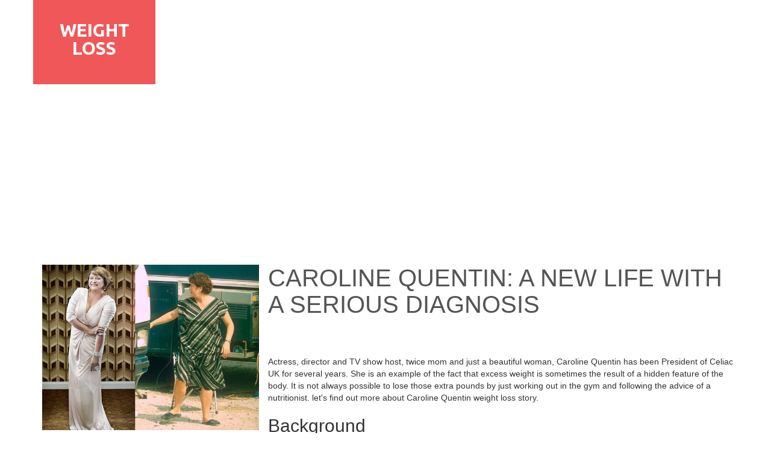

--- FILE ---
content_type: text/html; charset=UTF-8
request_url: https://allforyourbeauty.com/articles/view/caroline-quentin-a-new-life-with-a-serious-diagnosis?utm_source=krossovk.ru&utm_medium=%2F06-2017-97.php
body_size: 8192
content:
    <!DOCTYPE html>
    <html lang="en-US">
    <head>
        <meta charset="UTF-8">
        <meta name="viewport" content="width=device-width, initial-scale=1">
        <meta name="p:domain_verify" content="496a811d04591c535b07015dd50a11ab"/>
        <meta name="csrf-param" content="_csrf">
    <meta name="csrf-token" content="czZyU0p3SUkwGzo4fwAdGxhXHDIfRhw.HFggPAclHCwWBARlAS99MQ==">
        <title>Caroline Quentin: A new life with a serious diagnosis</title>
<!--        <link href='http://fonts.googleapis.com/css?family=Open+Sans:400,300,600,700&subset=latin,cyrillic' rel='stylesheet' type='text/css'>-->
        <meta name="description" content="Actress, director and TV show host, twice mom and just a beautiful woman, Caroline Quentin has been President of Celiac UK for several years. She is an example " />
<meta property="og:image" content="https://allforyourbeauty.com/uploads/article/caroline-quentin-weight-loss-bef-977fa199b2.jpg" />
<meta property="og:site_name" content="AllForYourBeauty.com" />
<meta property="og:type" content="article" />
<meta property="og:title" content="Caroline Quentin: A new life with a serious diagnosis" />
<meta property="og:url" content="https://allforyourbeauty.com/articles/view/caroline-quentin-a-new-life-with-a-serious-diagnosis" />
<meta property="og:description" content="Actress, director and TV show host, twice mom and just a beautiful woman, Caroline Quentin has been President of Celiac UK for several years. She is an example " />
<link rel="canonical" href="https://allforyourbeauty.com/articles/view/caroline-quentin-a-new-life-with-a-serious-diagnosis" />
<link href="/assets/878c1341/css/bootstrap.min.css" rel="stylesheet">
<link href="/assets/5b2a21b4/css/styles.css" rel="stylesheet">        <link rel="stylesheet" href="/css/font-awesome-4.6.1/css/font-awesome.min.css" />
        <style>

            @import url(//fonts.googleapis.com/css?family=PT+Sans:regular,italic,700,700italic|Russo+One:regular|Ubuntu:300,300italic,regular,italic,500,500italic,700,700italic|Ubuntu+Condensed:regular&subset=latin,cyrillic,latin-ext,cyrillic-ext,greek-ext,greek);

        </style>
        <link rel="stylesheet" href="/css/themestyles.css" id="moto-website-style"/>
        
        	
        	
	<script async src="https://pagead2.googlesyndication.com/pagead/js/adsbygoogle.js?client=ca-pub-6517878206587238"
     crossorigin="anonymous"></script>
        
        
		<!-- Google tag (gtag.js) -->
		<script async src="https://www.googletagmanager.com/gtag/js?id=G-W6CMR2Y9NK"></script>
		<script>
			window.dataLayer = window.dataLayer || [];
			function gtag(){dataLayer.push(arguments);}
			gtag('js', new Date());
			
			gtag('config', 'G-W6CMR2Y9NK');
		</script>

		
    </head>
    <body class="moto-background">
    
        
        
            <div class="page">

        <header id="section-header" class="header moto-section" data-widget="section" data-container="section">
                        <div class="moto-widget moto-widget-row row-fixed" data-widget="row"><div class="container-fluid"><div class="row"><div class="moto-cell col-sm-4" data-container="container"><div class="moto-widget moto-widget-row" data-widget="row"><div class="container-fluid"><div class="row"><div class="moto-cell col-sm-7" data-container="container"><div data-css-name="moto-container_header_55afa9a1" class="moto-widget moto-widget-container moto-container_header_55afa9a1" data-widget="container" data-container="container"><div class="moto-widget moto-widget-divider moto-preset-default     moto-align-left moto-spacing-top-auto moto-spacing-right-auto moto-spacing-bottom-small moto-spacing-left-auto" data-widget="divider_horizontal" data-divider-type="horizontal" data-preset="default" data-align="left" data-spacing="aasa" data-width="0">
                                                    <hr style="width: 0%;" class="moto-widget-divider-line">
                                                </div><div class="moto-widget moto-widget-text moto-preset-default                              moto-spacing-top-small moto-spacing-right-auto moto-spacing-bottom-small moto-spacing-left-auto" data-widget="text" data-preset="default" data-spacing="sasa">
                                                    <div class="moto-widget-text-content moto-widget-text-editable"><p class="moto-text_system_1" style="text-align: center;"><a data-action="pages" data-id="1" href="/">WEIGHT
                                                                LOSS</a><br></p></div>
                                                </div><div class="moto-widget moto-widget-divider moto-preset-default        moto-align-left moto-spacing-top-auto moto-spacing-right-auto moto-spacing-bottom-small moto-spacing-left-auto" data-widget="divider_horizontal" data-divider-type="horizontal" data-preset="default" data-align="left" data-spacing="aasa" data-width="0">
                                                    <hr style="width: 0%;" class="moto-widget-divider-line">
                                                </div></div></div><div class="moto-cell col-sm-5" data-container="container"></div></div></div></div></div>
                        <div class="moto-cell col-sm-8" data-container="container"></div></div></div></div>        </header>

        <section id="section-content" class="content page-1 moto-section" data-widget="section" data-container="section">


                                       <div class="articles">
    <div class="moto-widget moto-widget-row row-fixed" data-widget="row">
        <div class="container-fluid">
            <div class="row">
                <div class="moto-cell col-sm-12" data-container="container">

                    <div data-widget="image" data-spacing="aasa" data-preset="default"
                         class="moto-cell col-sm-4 moto-widget moto-widget-image moto-preset-default moto-align-center moto-spacing-top-auto moto-spacing-right-auto moto-spacing-bottom-small moto-spacing-left-auto ">


                        <div class="moto-widget-image-link">
                            <img draggable="false" alt="Caroline Quentin: A new life with a serious diagnosis" title="" data-id="" class="moto-widget-image-picture"
                                 src="/uploads/article/caroline-quentin-weight-loss-bef-977fa199b2.jpg">
                        </div>

                    </div>

                    <div data-spacing="aasa" data-preset="default" data-widget="text" class="moto-widget moto-widget-text moto-preset-default        moto-spacing-top-auto moto-spacing-right-auto moto-spacing-bottom-small moto-spacing-left-auto">
                        <div class="moto-widget-text-content moto-widget-text-editable"><h1>Caroline Quentin: A new life with a serious diagnosis</h1></div>
                    </div>

                    <div data-spacing="aama" data-preset="default" data-widget="text" class="moto-widget moto-widget-text moto-preset-default        moto-spacing-top-auto moto-spacing-right-auto moto-spacing-bottom-medium moto-spacing-left-auto">
                        <div class="moto-widget-text-content moto-widget-text-editable"><p>Actress, director and TV show host, twice mom and just a beautiful woman, Caroline Quentin has been President of Celiac UK for several years. She is an example of the fact that excess weight is sometimes the result of a hidden feature of the body. It is not always possible to lose those extra pounds by just working out in the gym and following the advice of a nutritionist. let's find out more about Caroline Quentin weight loss story.</p><h2>Background</h2><p>Caroline has been featured in more than 70 films and TV shows throughout her career. Several films with her participation: Men Behaving Badly, Jonathan Creek, Kiss Me Kate, Goodbye Mr. Steadman, Blue Murder, Doc Martin and others. Her busy work schedule leaves her little time for herself. In 1998, she divorced her first husband, Paul Merton, with whom they lived together for 8 years. In the same year, she met her second husband, Sam Farmer, while working on the film Bad Behavior in Men, from whom she gave birth to two children.</p><p><img src="/uploads/article/caroline-quentin-weight-loss-7f6891baf4.jpg" alt="Caroline Quentin weight loss" style="display: block; margin: auto;"></p><p>Even before the birth of children, Caroline gradually gained weight, and during her first pregnancy in 1999, her forms began to round. In subsequent years, we see on photographs that Caroline tries to hide her figure with clothes. Her sweaters and dresses were loose and baggy, and her pantsuits did not accentuate the feminine curves, because Caroline Quentin weight loss was not successful at that time. No matter how hard Caroline tried to work and eat less, her body did not get smaller.</p><p>This continued until anemia forced the actress to take a break from work for treatment in 2010. Then there was a discovery that changed her future life and finally Caroline Quentin losing weight became possible. Her doctor has ordered an extended blood test which showedgluten intolerance. It turned out that the cause of all weight and health problems of Caroline Quentin is celiac disease, and anemia is one of its consequences.</p><h2>What is celiac disease?</h2><p>Celiac disease is a pathological disorder of the intestine, in which gluten intolerance is observed. Undiagnosed celiac disease can lead to serious consequences, such as: malignant gastrointestinal diseases, unexplained infertility, osteoporosis, impaired growth, arthritis, sexual dysfunction, menstrual irregularities, a decrease in the size of the spleen, and inflammatory processes in the liver. About one in three celiac patients have depressive conditions. The disease is treated by eliminating all cereal products from the diet. This is exactly the answer how did Caroline Quentin lose weight successfully. Do not take it as something frivolous, it contributes to mortality statistics. This disorder is diagnosed more often for women.</p><p><img src="/uploads/article/how-did-caroline-quentin-lose-we-d033451a5e.jpg" alt="How did Caroline Quentin lose weigh" style="display: block; margin: auto;"></p><h2>The current situation</h2><p>In 2011, Caroline appeared in public noticeably thinner and prettier. Fans wondered how did Caroline Quentin lose weight and noted that she was able to achieve results in a few months. It turned out that actress simply had to exclude from her menu all cereals that cause an allergic reaction. Caroline was amazed at how bad her life was with her illness. All difficulties could be avoided if the disease was easy to diagnose.</p><p><img src="/uploads/article/caroline-quentin-weight-loss-bef-a2450d059c.jpg" alt="Caroline Quentin weight loss before and after photo" style="display: block; margin: auto;"></p><p>To help people who live with celiac disease without knowing about it, the charitable foundation has developed an educational program. Just like Caroline, many people simply keep working, blaming the symptoms of illness as stress, fatigue, or menopause. You can take a questionnaire test and understand if there are symptoms of the disease. It can appear, that Caroline Quentin losing weight recipe is exactly what you need.</p></div>
                        <div class="moto-widget-text-content moto-widget-text-editable small"></div>
                    </div>

                </div>
            </div>
            
                        <div class="row">
                                <div data-container="container" class="moto-cell col-sm-6">

                            <div data-widget="image" data-spacing="aasa" data-preset="default"
                                 class="moto-cell col-sm-4 moto-widget moto-widget-image moto-preset-default moto-align-center moto-spacing-top-auto moto-spacing-right-auto moto-spacing-bottom-small moto-spacing-left-auto ">


                                <div class="moto-widget-image-link">
                                    <a target="_self" href="/articles/view/natural-way-to-get-rid-of-extra-pounds-which-is-simpler-and-much-less-expensive" data-action="url">
                                        <img draggable="false" alt="Natural Way To Get Rid Of Extra Pounds Which Is Simpler And Much Less Expensive!" title="" data-id="" class="moto-widget-image-picture"
                                             src="/uploads/article/natural-way-to-get-rid-of-extra--7b2d5fedbd.jpg">
                                    </a>
                                </div>

                            </div>
                                                        <div data-spacing="aasa" data-preset="default" data-widget="text"
                                 class="moto-widget moto-widget-text moto-preset-default                                                                             moto-spacing-top-auto moto-spacing-right-auto moto-spacing-bottom-small moto-spacing-left-auto">
                                <div class="moto-widget-text-content moto-widget-text-editable"><p class="moto-text_system_7"><a
                                            target="_self" href="/articles/view/natural-way-to-get-rid-of-extra-pounds-which-is-simpler-and-much-less-expensive" data-action="url">Natural Way To Get Rid Of Extra Pounds Which Is Simpler And Much Less Expensive!</a></p></div>
                            </div>
                            <div data-spacing="aasa" data-preset="default" data-widget="text"
                                 class="moto-widget moto-widget-text moto-preset-default                                                                     moto-spacing-top-auto moto-spacing-right-auto moto-spacing-bottom-small moto-spacing-left-auto">
                                <div class="moto-widget-text-content moto-widget-text-editable"><p class="moto-text_system_10"><a
                                            target="_self" href="/articles/view/natural-way-to-get-rid-of-extra-pounds-which-is-simpler-and-much-less-expensive" data-action="url"><span
                                                class="moto-color3_5">Last month the National Association of Nutritionists filed a lawsuit against</span></a>
                                    </p></div>
                            </div>
                            <div data-width="100" data-spacing="sama" data-align="left" data-preset="default"
                                 data-divider-type="horizontal" data-widget="divider_horizontal"
                                 class="moto-widget moto-widget-divider moto-preset-default             moto-align-left moto-spacing-top-small moto-spacing-right-auto moto-spacing-bottom-medium moto-spacing-left-auto">
                                <hr class="moto-widget-divider-line" style="width: 100%;">
                            </div>
                        </div>
                                <div data-container="container" class="moto-cell col-sm-6">

                            <div data-widget="image" data-spacing="aasa" data-preset="default"
                                 class="moto-cell col-sm-4 moto-widget moto-widget-image moto-preset-default moto-align-center moto-spacing-top-auto moto-spacing-right-auto moto-spacing-bottom-small moto-spacing-left-auto ">


                                <div class="moto-widget-image-link">
                                    <a target="_self" href="/articles/view/doc-shaw-has-health-problems-is-the-actor-hiding-something" data-action="url">
                                        <img draggable="false" alt="Doc Shaw has health problems? Is the actor hiding something?" title="" data-id="" class="moto-widget-image-picture"
                                             src="/uploads/article/doc-shaw-weight-loss-before-and--685f247de6.jpg">
                                    </a>
                                </div>

                            </div>
                                                        <div data-spacing="aasa" data-preset="default" data-widget="text"
                                 class="moto-widget moto-widget-text moto-preset-default                                                                             moto-spacing-top-auto moto-spacing-right-auto moto-spacing-bottom-small moto-spacing-left-auto">
                                <div class="moto-widget-text-content moto-widget-text-editable"><p class="moto-text_system_7"><a
                                            target="_self" href="/articles/view/doc-shaw-has-health-problems-is-the-actor-hiding-something" data-action="url">Doc Shaw has health problems? Is the actor hiding something?</a></p></div>
                            </div>
                            <div data-spacing="aasa" data-preset="default" data-widget="text"
                                 class="moto-widget moto-widget-text moto-preset-default                                                                     moto-spacing-top-auto moto-spacing-right-auto moto-spacing-bottom-small moto-spacing-left-auto">
                                <div class="moto-widget-text-content moto-widget-text-editable"><p class="moto-text_system_10"><a
                                            target="_self" href="/articles/view/doc-shaw-has-health-problems-is-the-actor-hiding-something" data-action="url"><span
                                                class="moto-color3_5">Popular actor Doc Shaw, who played in the series "Payne Tyler's House", lost his weight dramatically. What is the reason for such drastic changes?</span></a>
                                    </p></div>
                            </div>
                            <div data-width="100" data-spacing="sama" data-align="left" data-preset="default"
                                 data-divider-type="horizontal" data-widget="divider_horizontal"
                                 class="moto-widget moto-widget-divider moto-preset-default             moto-align-left moto-spacing-top-small moto-spacing-right-auto moto-spacing-bottom-medium moto-spacing-left-auto">
                                <hr class="moto-widget-divider-line" style="width: 100%;">
                            </div>
                        </div>
                                    <div data-container="container" class="moto-cell col-sm-12"></div>
                                <div data-container="container" class="moto-cell col-sm-6">

                            <div data-widget="image" data-spacing="aasa" data-preset="default"
                                 class="moto-cell col-sm-4 moto-widget moto-widget-image moto-preset-default moto-align-center moto-spacing-top-auto moto-spacing-right-auto moto-spacing-bottom-small moto-spacing-left-auto ">


                                <div class="moto-widget-image-link">
                                    <a target="_self" href="/articles/view/the-actor-chadwick-bozeman-who-starred-in-the-film-black-panther-died-at-the-43-years" data-action="url">
                                        <img draggable="false" alt="The actor Chadwick Bozeman, who starred in the film Black Panther, died at the 43 years" title="" data-id="" class="moto-widget-image-picture"
                                             src="/uploads/article/the-actor-chadwick-bozeman-died--1f5d6a29f9.jpg">
                                    </a>
                                </div>

                            </div>
                                                        <div data-spacing="aasa" data-preset="default" data-widget="text"
                                 class="moto-widget moto-widget-text moto-preset-default                                                                             moto-spacing-top-auto moto-spacing-right-auto moto-spacing-bottom-small moto-spacing-left-auto">
                                <div class="moto-widget-text-content moto-widget-text-editable"><p class="moto-text_system_7"><a
                                            target="_self" href="/articles/view/the-actor-chadwick-bozeman-who-starred-in-the-film-black-panther-died-at-the-43-years" data-action="url">The actor Chadwick Bozeman, who starred in the film Black Panther, died at the 43 years</a></p></div>
                            </div>
                            <div data-spacing="aasa" data-preset="default" data-widget="text"
                                 class="moto-widget moto-widget-text moto-preset-default                                                                     moto-spacing-top-auto moto-spacing-right-auto moto-spacing-bottom-small moto-spacing-left-auto">
                                <div class="moto-widget-text-content moto-widget-text-editable"><p class="moto-text_system_10"><a
                                            target="_self" href="/articles/view/the-actor-chadwick-bozeman-who-starred-in-the-film-black-panther-died-at-the-43-years" data-action="url"><span
                                                class="moto-color3_5">The actor, who starred in the film Black Panther, died of colorectal cancer, detected in 2016. Chadwick Bozeman died at the 43 years at home in California, surrounded by his wife and kids.</span></a>
                                    </p></div>
                            </div>
                            <div data-width="100" data-spacing="sama" data-align="left" data-preset="default"
                                 data-divider-type="horizontal" data-widget="divider_horizontal"
                                 class="moto-widget moto-widget-divider moto-preset-default             moto-align-left moto-spacing-top-small moto-spacing-right-auto moto-spacing-bottom-medium moto-spacing-left-auto">
                                <hr class="moto-widget-divider-line" style="width: 100%;">
                            </div>
                        </div>
                                <div data-container="container" class="moto-cell col-sm-6">

                            <div data-widget="image" data-spacing="aasa" data-preset="default"
                                 class="moto-cell col-sm-4 moto-widget moto-widget-image moto-preset-default moto-align-center moto-spacing-top-auto moto-spacing-right-auto moto-spacing-bottom-small moto-spacing-left-auto ">


                                <div class="moto-widget-image-link">
                                    <a target="_self" href="/articles/view/reasons-for-coleen-nolan-weight-loss-diet" data-action="url">
                                        <img draggable="false" alt="Reasons for Coleen Nolan weight loss diet" title="" data-id="" class="moto-widget-image-picture"
                                             src="/uploads/article/reasons-for-coleen-nolan-weight--24c60e307c.jpg">
                                    </a>
                                </div>

                            </div>
                                                        <div data-spacing="aasa" data-preset="default" data-widget="text"
                                 class="moto-widget moto-widget-text moto-preset-default                                                                             moto-spacing-top-auto moto-spacing-right-auto moto-spacing-bottom-small moto-spacing-left-auto">
                                <div class="moto-widget-text-content moto-widget-text-editable"><p class="moto-text_system_7"><a
                                            target="_self" href="/articles/view/reasons-for-coleen-nolan-weight-loss-diet" data-action="url">Reasons for Coleen Nolan weight loss diet</a></p></div>
                            </div>
                            <div data-spacing="aasa" data-preset="default" data-widget="text"
                                 class="moto-widget moto-widget-text moto-preset-default                                                                     moto-spacing-top-auto moto-spacing-right-auto moto-spacing-bottom-small moto-spacing-left-auto">
                                <div class="moto-widget-text-content moto-widget-text-editable"><p class="moto-text_system_10"><a
                                            target="_self" href="/articles/view/reasons-for-coleen-nolan-weight-loss-diet" data-action="url"><span
                                                class="moto-color3_5">The 56-year-old TV representer came back to the show Loose Women and told her colleagues Ruth Langsford, Janet Street-Porter and Brenda Edwards the reason for vegan diet weight loss.</span></a>
                                    </p></div>
                            </div>
                            <div data-width="100" data-spacing="sama" data-align="left" data-preset="default"
                                 data-divider-type="horizontal" data-widget="divider_horizontal"
                                 class="moto-widget moto-widget-divider moto-preset-default             moto-align-left moto-spacing-top-small moto-spacing-right-auto moto-spacing-bottom-medium moto-spacing-left-auto">
                                <hr class="moto-widget-divider-line" style="width: 100%;">
                            </div>
                        </div>
                                    <div data-container="container" class="moto-cell col-sm-12"></div>
                                <div data-container="container" class="moto-cell col-sm-6">

                            <div data-widget="image" data-spacing="aasa" data-preset="default"
                                 class="moto-cell col-sm-4 moto-widget moto-widget-image moto-preset-default moto-align-center moto-spacing-top-auto moto-spacing-right-auto moto-spacing-bottom-small moto-spacing-left-auto ">


                                <div class="moto-widget-image-link">
                                    <a target="_self" href="/articles/view/incredible-transformation-of-amanda-mealing" data-action="url">
                                        <img draggable="false" alt="Incredible Transformation Of Amanda Mealing" title="" data-id="" class="moto-widget-image-picture"
                                             src="/uploads/article/incredible-transformation-of-ama-aec3d03241.jpg">
                                    </a>
                                </div>

                            </div>
                                                        <div data-spacing="aasa" data-preset="default" data-widget="text"
                                 class="moto-widget moto-widget-text moto-preset-default                                                                             moto-spacing-top-auto moto-spacing-right-auto moto-spacing-bottom-small moto-spacing-left-auto">
                                <div class="moto-widget-text-content moto-widget-text-editable"><p class="moto-text_system_7"><a
                                            target="_self" href="/articles/view/incredible-transformation-of-amanda-mealing" data-action="url">Incredible Transformation Of Amanda Mealing</a></p></div>
                            </div>
                            <div data-spacing="aasa" data-preset="default" data-widget="text"
                                 class="moto-widget moto-widget-text moto-preset-default                                                                     moto-spacing-top-auto moto-spacing-right-auto moto-spacing-bottom-small moto-spacing-left-auto">
                                <div class="moto-widget-text-content moto-widget-text-editable"><p class="moto-text_system_10"><a
                                            target="_self" href="/articles/view/incredible-transformation-of-amanda-mealing" data-action="url"><span
                                                class="moto-color3_5">Why is Amanda Mealing so thin? Fans of Amanda Mealing asked the same question rather often: Is Amanda Mealing ill? as that period of time she looked not well</span></a>
                                    </p></div>
                            </div>
                            <div data-width="100" data-spacing="sama" data-align="left" data-preset="default"
                                 data-divider-type="horizontal" data-widget="divider_horizontal"
                                 class="moto-widget moto-widget-divider moto-preset-default             moto-align-left moto-spacing-top-small moto-spacing-right-auto moto-spacing-bottom-medium moto-spacing-left-auto">
                                <hr class="moto-widget-divider-line" style="width: 100%;">
                            </div>
                        </div>
                                <div data-container="container" class="moto-cell col-sm-6">

                            <div data-widget="image" data-spacing="aasa" data-preset="default"
                                 class="moto-cell col-sm-4 moto-widget moto-widget-image moto-preset-default moto-align-center moto-spacing-top-auto moto-spacing-right-auto moto-spacing-bottom-small moto-spacing-left-auto ">


                                <div class="moto-widget-image-link">
                                    <a target="_self" href="/articles/view/beauty-sarah-ali-khan-shocked-her-fans" data-action="url">
                                        <img draggable="false" alt="Beauty Sarah Ali Khan shocked her fans" title="" data-id="" class="moto-widget-image-picture"
                                             src="/uploads/article/sara-ali-khan-before-and-after-w-03dfa83306.jpg">
                                    </a>
                                </div>

                            </div>
                                                        <div data-spacing="aasa" data-preset="default" data-widget="text"
                                 class="moto-widget moto-widget-text moto-preset-default                                                                             moto-spacing-top-auto moto-spacing-right-auto moto-spacing-bottom-small moto-spacing-left-auto">
                                <div class="moto-widget-text-content moto-widget-text-editable"><p class="moto-text_system_7"><a
                                            target="_self" href="/articles/view/beauty-sarah-ali-khan-shocked-her-fans" data-action="url">Beauty Sarah Ali Khan shocked her fans</a></p></div>
                            </div>
                            <div data-spacing="aasa" data-preset="default" data-widget="text"
                                 class="moto-widget moto-widget-text moto-preset-default                                                                     moto-spacing-top-auto moto-spacing-right-auto moto-spacing-bottom-small moto-spacing-left-auto">
                                <div class="moto-widget-text-content moto-widget-text-editable"><p class="moto-text_system_10"><a
                                            target="_self" href="/articles/view/beauty-sarah-ali-khan-shocked-her-fans" data-action="url"><span
                                                class="moto-color3_5">The young actress shared her impressions about weight loss on the social network Instagram</span></a>
                                    </p></div>
                            </div>
                            <div data-width="100" data-spacing="sama" data-align="left" data-preset="default"
                                 data-divider-type="horizontal" data-widget="divider_horizontal"
                                 class="moto-widget moto-widget-divider moto-preset-default             moto-align-left moto-spacing-top-small moto-spacing-right-auto moto-spacing-bottom-medium moto-spacing-left-auto">
                                <hr class="moto-widget-divider-line" style="width: 100%;">
                            </div>
                        </div>
                                    <div data-container="container" class="moto-cell col-sm-12"></div>
                                <div data-container="container" class="moto-cell col-sm-6">

                            <div data-widget="image" data-spacing="aasa" data-preset="default"
                                 class="moto-cell col-sm-4 moto-widget moto-widget-image moto-preset-default moto-align-center moto-spacing-top-auto moto-spacing-right-auto moto-spacing-bottom-small moto-spacing-left-auto ">


                                <div class="moto-widget-image-link">
                                    <a target="_self" href="/articles/view/amazing-way-to-lose-weight-by-jennifer-hudson" data-action="url">
                                        <img draggable="false" alt="Amazing Way To Lose Weight By Jennifer Hudson" title="" data-id="" class="moto-widget-image-picture"
                                             src="/uploads/article/jennifer-hudson-weight-loss-tips-3210747f1d.jpg">
                                    </a>
                                </div>

                            </div>
                                                        <div data-spacing="aasa" data-preset="default" data-widget="text"
                                 class="moto-widget moto-widget-text moto-preset-default                                                                             moto-spacing-top-auto moto-spacing-right-auto moto-spacing-bottom-small moto-spacing-left-auto">
                                <div class="moto-widget-text-content moto-widget-text-editable"><p class="moto-text_system_7"><a
                                            target="_self" href="/articles/view/amazing-way-to-lose-weight-by-jennifer-hudson" data-action="url">Amazing Way To Lose Weight By Jennifer Hudson</a></p></div>
                            </div>
                            <div data-spacing="aasa" data-preset="default" data-widget="text"
                                 class="moto-widget moto-widget-text moto-preset-default                                                                     moto-spacing-top-auto moto-spacing-right-auto moto-spacing-bottom-small moto-spacing-left-auto">
                                <div class="moto-widget-text-content moto-widget-text-editable"><p class="moto-text_system_10"><a
                                            target="_self" href="/articles/view/amazing-way-to-lose-weight-by-jennifer-hudson" data-action="url"><span
                                                class="moto-color3_5">Jennifer Hudson is a really talented and diverse woman who won an Oscar and participated in the programs American idol and Weight Watch. All this gave motivation Jennifer Hudson movin on up in forward and did not stop on the achieved result.</span></a>
                                    </p></div>
                            </div>
                            <div data-width="100" data-spacing="sama" data-align="left" data-preset="default"
                                 data-divider-type="horizontal" data-widget="divider_horizontal"
                                 class="moto-widget moto-widget-divider moto-preset-default             moto-align-left moto-spacing-top-small moto-spacing-right-auto moto-spacing-bottom-medium moto-spacing-left-auto">
                                <hr class="moto-widget-divider-line" style="width: 100%;">
                            </div>
                        </div>
                                <div data-container="container" class="moto-cell col-sm-6">

                            <div data-widget="image" data-spacing="aasa" data-preset="default"
                                 class="moto-cell col-sm-4 moto-widget moto-widget-image moto-preset-default moto-align-center moto-spacing-top-auto moto-spacing-right-auto moto-spacing-bottom-small moto-spacing-left-auto ">


                                <div class="moto-widget-image-link">
                                    <a target="_self" href="/articles/view/the-potato-diet-plan-to-lose-weight" data-action="url">
                                        <img draggable="false" alt="The Potato Diet Plan To Lose Weight" title="" data-id="" class="moto-widget-image-picture"
                                             src="/uploads/article/the-potato-diet-plan-to-lose-wei-676a88f762.jpg">
                                    </a>
                                </div>

                            </div>
                                                        <div data-spacing="aasa" data-preset="default" data-widget="text"
                                 class="moto-widget moto-widget-text moto-preset-default                                                                             moto-spacing-top-auto moto-spacing-right-auto moto-spacing-bottom-small moto-spacing-left-auto">
                                <div class="moto-widget-text-content moto-widget-text-editable"><p class="moto-text_system_7"><a
                                            target="_self" href="/articles/view/the-potato-diet-plan-to-lose-weight" data-action="url">The Potato Diet Plan To Lose Weight</a></p></div>
                            </div>
                            <div data-spacing="aasa" data-preset="default" data-widget="text"
                                 class="moto-widget moto-widget-text moto-preset-default                                                                     moto-spacing-top-auto moto-spacing-right-auto moto-spacing-bottom-small moto-spacing-left-auto">
                                <div class="moto-widget-text-content moto-widget-text-editable"><p class="moto-text_system_10"><a
                                            target="_self" href="/articles/view/the-potato-diet-plan-to-lose-weight" data-action="url"><span
                                                class="moto-color3_5">If you are that type of a person that wants to see quick weight loss results - then we are here to tell you about a potato only diet which is one of those effective and most importantly fast methods of losing weight</span></a>
                                    </p></div>
                            </div>
                            <div data-width="100" data-spacing="sama" data-align="left" data-preset="default"
                                 data-divider-type="horizontal" data-widget="divider_horizontal"
                                 class="moto-widget moto-widget-divider moto-preset-default             moto-align-left moto-spacing-top-small moto-spacing-right-auto moto-spacing-bottom-medium moto-spacing-left-auto">
                                <hr class="moto-widget-divider-line" style="width: 100%;">
                            </div>
                        </div>
                                    <div data-container="container" class="moto-cell col-sm-12"></div>
                                <div data-container="container" class="moto-cell col-sm-6">

                            <div data-widget="image" data-spacing="aasa" data-preset="default"
                                 class="moto-cell col-sm-4 moto-widget moto-widget-image moto-preset-default moto-align-center moto-spacing-top-auto moto-spacing-right-auto moto-spacing-bottom-small moto-spacing-left-auto ">


                                <div class="moto-widget-image-link">
                                    <a target="_self" href="/articles/view/believe-it-or-not-but-natalie-cassidy-lost-weight" data-action="url">
                                        <img draggable="false" alt="Believe It Or Not But Natalie Cassidy Lost Weight" title="" data-id="" class="moto-widget-image-picture"
                                             src="/uploads/article/believe-it-or-not-but-natalie-ca-23e6bfccb4.jpg">
                                    </a>
                                </div>

                            </div>
                                                        <div data-spacing="aasa" data-preset="default" data-widget="text"
                                 class="moto-widget moto-widget-text moto-preset-default                                                                             moto-spacing-top-auto moto-spacing-right-auto moto-spacing-bottom-small moto-spacing-left-auto">
                                <div class="moto-widget-text-content moto-widget-text-editable"><p class="moto-text_system_7"><a
                                            target="_self" href="/articles/view/believe-it-or-not-but-natalie-cassidy-lost-weight" data-action="url">Believe It Or Not But Natalie Cassidy Lost Weight</a></p></div>
                            </div>
                            <div data-spacing="aasa" data-preset="default" data-widget="text"
                                 class="moto-widget moto-widget-text moto-preset-default                                                                     moto-spacing-top-auto moto-spacing-right-auto moto-spacing-bottom-small moto-spacing-left-auto">
                                <div class="moto-widget-text-content moto-widget-text-editable"><p class="moto-text_system_10"><a
                                            target="_self" href="/articles/view/believe-it-or-not-but-natalie-cassidy-lost-weight" data-action="url"><span
                                                class="moto-color3_5">​In brief, the artist has always had a certain degree of completeness. Now she is 36 years old. By the way, she started her acting career 27 years ago at the age of 11. Just for the record, Natalie Cassidy weighed 10stone and 8 pounds. It is quite a lot a...</span></a>
                                    </p></div>
                            </div>
                            <div data-width="100" data-spacing="sama" data-align="left" data-preset="default"
                                 data-divider-type="horizontal" data-widget="divider_horizontal"
                                 class="moto-widget moto-widget-divider moto-preset-default             moto-align-left moto-spacing-top-small moto-spacing-right-auto moto-spacing-bottom-medium moto-spacing-left-auto">
                                <hr class="moto-widget-divider-line" style="width: 100%;">
                            </div>
                        </div>
                                <div data-container="container" class="moto-cell col-sm-6">

                            <div data-widget="image" data-spacing="aasa" data-preset="default"
                                 class="moto-cell col-sm-4 moto-widget moto-widget-image moto-preset-default moto-align-center moto-spacing-top-auto moto-spacing-right-auto moto-spacing-bottom-small moto-spacing-left-auto ">


                                <div class="moto-widget-image-link">
                                    <a target="_self" href="/articles/view/the-hidden-dangers-of-extreme-diets-dehydration-depression-and-more" data-action="url">
                                        <img draggable="false" alt="The Hidden Dangers of Extreme Diets: Dehydration, Depression, and More" title="" data-id="" class="moto-widget-image-picture"
                                             src="/uploads/article/the-hidden-dangers-of-extreme-di-39a99b0c21.png">
                                    </a>
                                </div>

                            </div>
                                                        <div data-spacing="aasa" data-preset="default" data-widget="text"
                                 class="moto-widget moto-widget-text moto-preset-default                                                                             moto-spacing-top-auto moto-spacing-right-auto moto-spacing-bottom-small moto-spacing-left-auto">
                                <div class="moto-widget-text-content moto-widget-text-editable"><p class="moto-text_system_7"><a
                                            target="_self" href="/articles/view/the-hidden-dangers-of-extreme-diets-dehydration-depression-and-more" data-action="url">The Hidden Dangers of Extreme Diets: Dehydration, Depression, and More</a></p></div>
                            </div>
                            <div data-spacing="aasa" data-preset="default" data-widget="text"
                                 class="moto-widget moto-widget-text moto-preset-default                                                                     moto-spacing-top-auto moto-spacing-right-auto moto-spacing-bottom-small moto-spacing-left-auto">
                                <div class="moto-widget-text-content moto-widget-text-editable"><p class="moto-text_system_10"><a
                                            target="_self" href="/articles/view/the-hidden-dangers-of-extreme-diets-dehydration-depression-and-more" data-action="url"><span
                                                class="moto-color3_5">In the pursuit of quick weight loss, many turn to extreme diets, hoping to shed pounds rapidly. But while these diets might seem like a fast track to a slimmer figure, they can come with serious health consequences. According to experts, such drastic meas...</span></a>
                                    </p></div>
                            </div>
                            <div data-width="100" data-spacing="sama" data-align="left" data-preset="default"
                                 data-divider-type="horizontal" data-widget="divider_horizontal"
                                 class="moto-widget moto-widget-divider moto-preset-default             moto-align-left moto-spacing-top-small moto-spacing-right-auto moto-spacing-bottom-medium moto-spacing-left-auto">
                                <hr class="moto-widget-divider-line" style="width: 100%;">
                            </div>
                        </div>
                                    <div data-container="container" class="moto-cell col-sm-12"></div>
                                <div data-container="container" class="moto-cell col-sm-6">

                            <div data-widget="image" data-spacing="aasa" data-preset="default"
                                 class="moto-cell col-sm-4 moto-widget moto-widget-image moto-preset-default moto-align-center moto-spacing-top-auto moto-spacing-right-auto moto-spacing-bottom-small moto-spacing-left-auto ">


                                <div class="moto-widget-image-link">
                                    <a target="_self" href="/articles/view/how-did-tami-roman-lose-so-much-weight" data-action="url">
                                        <img draggable="false" alt="How Did Tami Roman Lose So Much Weight?" title="" data-id="" class="moto-widget-image-picture"
                                             src="/uploads/article/how-did-tami-roman-lose-so-much--f5085b78f2.png">
                                    </a>
                                </div>

                            </div>
                                                        <div data-spacing="aasa" data-preset="default" data-widget="text"
                                 class="moto-widget moto-widget-text moto-preset-default                                                                             moto-spacing-top-auto moto-spacing-right-auto moto-spacing-bottom-small moto-spacing-left-auto">
                                <div class="moto-widget-text-content moto-widget-text-editable"><p class="moto-text_system_7"><a
                                            target="_self" href="/articles/view/how-did-tami-roman-lose-so-much-weight" data-action="url">How Did Tami Roman Lose So Much Weight?</a></p></div>
                            </div>
                            <div data-spacing="aasa" data-preset="default" data-widget="text"
                                 class="moto-widget moto-widget-text moto-preset-default                                                                     moto-spacing-top-auto moto-spacing-right-auto moto-spacing-bottom-small moto-spacing-left-auto">
                                <div class="moto-widget-text-content moto-widget-text-editable"><p class="moto-text_system_10"><a
                                            target="_self" href="/articles/view/how-did-tami-roman-lose-so-much-weight" data-action="url"><span
                                                class="moto-color3_5">Tami Roman is a famous 52-year-old actress originally from New York, USA. After appearing in supporting roles in various television shows and movies in the 1990s and 2000s, the woman became one of the breakout stars of Basketball Wives. In this article, w...</span></a>
                                    </p></div>
                            </div>
                            <div data-width="100" data-spacing="sama" data-align="left" data-preset="default"
                                 data-divider-type="horizontal" data-widget="divider_horizontal"
                                 class="moto-widget moto-widget-divider moto-preset-default             moto-align-left moto-spacing-top-small moto-spacing-right-auto moto-spacing-bottom-medium moto-spacing-left-auto">
                                <hr class="moto-widget-divider-line" style="width: 100%;">
                            </div>
                        </div>
                                <div data-container="container" class="moto-cell col-sm-6">

                            <div data-widget="image" data-spacing="aasa" data-preset="default"
                                 class="moto-cell col-sm-4 moto-widget moto-widget-image moto-preset-default moto-align-center moto-spacing-top-auto moto-spacing-right-auto moto-spacing-bottom-small moto-spacing-left-auto ">


                                <div class="moto-widget-image-link">
                                    <a target="_self" href="/articles/view/kathy-bates-weight-loss-more-than-60-pounds" data-action="url">
                                        <img draggable="false" alt="Kathy Bates Weight Loss More Than 60 Pounds" title="" data-id="" class="moto-widget-image-picture"
                                             src="/uploads/article/kathy-bates-weight-loss-more-tha-8e70469153.jpg">
                                    </a>
                                </div>

                            </div>
                                                        <div data-spacing="aasa" data-preset="default" data-widget="text"
                                 class="moto-widget moto-widget-text moto-preset-default                                                                             moto-spacing-top-auto moto-spacing-right-auto moto-spacing-bottom-small moto-spacing-left-auto">
                                <div class="moto-widget-text-content moto-widget-text-editable"><p class="moto-text_system_7"><a
                                            target="_self" href="/articles/view/kathy-bates-weight-loss-more-than-60-pounds" data-action="url">Kathy Bates Weight Loss More Than 60 Pounds</a></p></div>
                            </div>
                            <div data-spacing="aasa" data-preset="default" data-widget="text"
                                 class="moto-widget moto-widget-text moto-preset-default                                                                     moto-spacing-top-auto moto-spacing-right-auto moto-spacing-bottom-small moto-spacing-left-auto">
                                <div class="moto-widget-text-content moto-widget-text-editable"><p class="moto-text_system_10"><a
                                            target="_self" href="/articles/view/kathy-bates-weight-loss-more-than-60-pounds" data-action="url"><span
                                                class="moto-color3_5">Famous actress who impressed her fans in terrific "American Horror Story" and thrilling "On the Basis of Sex". The results of Kathy Bates' amazing weight loss are making her not only more attractive, but also healthier. She is 70 years old and she loses m...</span></a>
                                    </p></div>
                            </div>
                            <div data-width="100" data-spacing="sama" data-align="left" data-preset="default"
                                 data-divider-type="horizontal" data-widget="divider_horizontal"
                                 class="moto-widget moto-widget-divider moto-preset-default             moto-align-left moto-spacing-top-small moto-spacing-right-auto moto-spacing-bottom-medium moto-spacing-left-auto">
                                <hr class="moto-widget-divider-line" style="width: 100%;">
                            </div>
                        </div>
                                    <div data-container="container" class="moto-cell col-sm-12"></div>
                            </div>
                        
        </div>
    </div>

    
    <div class="moto-widget moto-widget-row row-fixed" data-widget="row">
        <div class="container-fluid">
            <div class="row">

                    <div id="promoBox1" data-container="container" class="moto-cell col-sm-6"></div>
    

                <div data-container="container" class="moto-cell col-sm-6">
                    <a data-pin-do="embedUser" data-pin-board-width="300" data-pin-scale-height="240" data-pin-scale-width="80" href="https://www.pinterest.com/allforyourbeaut/"></a>
                </div>

            </div>
        </div>
    </div>

</div>

<script>

    function plc() {
    
        //ga('send', 'event', 'plc');
        yaCounter37017595.reachGoal('plc');
    }

    function gplclick() {
        yaCounter37017595.reachGoal('gplclick');
    }
    
    
</script>
        </section>
    </div>

    <footer id="section-footer" class="footer moto-section" data-widget="section" data-container="section"><div data-css-name="moto-container_footer_55b0a058" class="moto-widget moto-widget-container moto-container_footer_55b0a058" data-widget="container" data-container="container"><div class="moto-widget moto-widget-row row-fixed" data-widget="row"><div class="container-fluid"><div class="row"><div class="moto-cell col-sm-12" data-container="container"><div class="moto-widget moto-widget-divider moto-preset-2   moto-align-left moto-spacing-top-small moto-spacing-right-auto moto-spacing-bottom-auto moto-spacing-left-auto" data-widget="divider_horizontal" data-divider-type="horizontal" data-preset="2" data-align="left" data-spacing="saaa" data-width="100">
                                <hr style="width: 100%;" class="moto-widget-divider-line">
                            </div></div></div></div></div><div class="moto-widget moto-widget-divider moto-preset-default   moto-align-left moto-spacing-top-auto moto-spacing-right-auto moto-spacing-bottom-medium moto-spacing-left-auto" data-widget="divider_horizontal" data-divider-type="horizontal" data-preset="default" data-align="left" data-spacing="aama" data-width="100">
                <hr style="width: 100%;" class="moto-widget-divider-line">
            </div><div class="moto-widget moto-widget-row row-fixed" data-widget="row"><div class="container-fluid"><div class="row">

                        <div class="moto-cell col-sm-6" data-container="container"><div>Subscribe for news and actions (information is collected not for the spam and will not be disclosed to third parties)</div><form id="w0" class="form-inline" action="/admin/subscribe/send" method="post" role="form">
<input type="hidden" name="_csrf" value="czZyU0p3SUkwGzo4fwAdGxhXHDIfRhw.HFggPAclHCwWBARlAS99MQ=="><input type="hidden" name="errorUrl" value="/articles/view/caroline-quentin-a-new-life-with-a-serious-diagnosis?utm_source=krossovk.ru&amp;utm_medium=%2F06-2017-97.php&amp;subscribe_sent=0"><input type="hidden" name="successUrl" value="/articles/view/caroline-quentin-a-new-life-with-a-serious-diagnosis?utm_source=krossovk.ru&amp;utm_medium=%2F06-2017-97.php&amp;subscribe_sent=1"><div class="form-group field-subscriber-email required">
<label class="sr-only" for="subscriber-email">E-mail</label>
<input type="email" id="subscriber-email" class="form-control" name="Subscriber[email]" placeholder="E-mail">


</div><button type="submit" id="subscriber-send" class="btn btn-primary">Subscribe</button></form></div>

                        <div class="moto-cell col-sm-6" data-container="container"><div class="moto-widget moto-widget-text moto-preset-default                        moto-spacing-top-small moto-spacing-right-auto moto-spacing-bottom-medium moto-spacing-left-auto" data-widget="text" data-preset="default" data-spacing="sama">
                                <div class="moto-widget-text-content moto-widget-text-editable"><p class="moto-text_system_8">AllForYourBeauty © 2026 </p></div>
                            </div></div>

                        <div class="moto-widget moto-widget-divider moto-preset-default     moto-align-left moto-spacing-top-auto moto-spacing-right-auto moto-spacing-bottom-small moto-spacing-left-auto" data-widget="divider_horizontal" data-divider-type="horizontal" data-preset="default" data-align="left" data-spacing="aasa" data-width="0">
                <hr style="width: 0%;" class="moto-widget-divider-line">
            </div></div>    </footer>


    <div data-moto-back-to-top-button class="moto-back-to-top-button"></div>

    <!-- Yandex.Metrika counter -->
    <script type="text/javascript">
        (function (d, w, c) {
            (w[c] = w[c] || []).push(function() {
                try {
                    w.yaCounter37017595 = new Ya.Metrika({
                        id:37017595,
                        clickmap:true,
                        trackLinks:true,
                        accurateTrackBounce:true,
                        webvisor:true,
                        trackHash:true
                    });
                } catch(e) { }
            });

            var n = d.getElementsByTagName("script")[0],
                s = d.createElement("script"),
                f = function () { n.parentNode.insertBefore(s, n); };
            s.type = "text/javascript";
            s.async = true;
            s.src = "https://mc.yandex.ru/metrika/watch.js";

            if (w.opera == "[object Opera]") {
                d.addEventListener("DOMContentLoaded", f, false);
            } else { f(); }
        })(document, window, "yandex_metrika_callbacks");
    </script>
    <noscript><div><img src="https://mc.yandex.ru/watch/37017595" style="position:absolute; left:-9999px;" alt="" /></div></noscript>
    <!-- /Yandex.Metrika counter -->
    <script src="/assets/95c4acf5/jquery.min.js"></script>
<script src="/assets/5b2a21b4/js/scripts.js"></script>
<script src="/assets/13ee4b56/yii.js"></script>
<script src="/assets/13ee4b56/yii.validation.js"></script>
<script src="/assets/13ee4b56/yii.activeForm.js"></script>
<script type="text/javascript">jQuery(document).ready(function () {
jQuery('#w0').yiiActiveForm([{"id":"subscriber-email","name":"email","container":".field-subscriber-email","input":"#subscriber-email","error":".help-block.help-block-error","enableAjaxValidation":true,"validate":function (attribute, value, messages, deferred, $form) {yii.validation.required(value, messages, {"message":"E-mail cannot be blank."});value = yii.validation.trim($form, attribute, []);yii.validation.email(value, messages, {"pattern":/^[a-zA-Z0-9!#$%&'*+\/=?^_`{|}~-]+(?:\.[a-zA-Z0-9!#$%&'*+\/=?^_`{|}~-]+)*@(?:[a-zA-Z0-9](?:[a-zA-Z0-9-]*[a-zA-Z0-9])?\.)+[a-zA-Z0-9](?:[a-zA-Z0-9-]*[a-zA-Z0-9])?$/,"fullPattern":/^[^@]*<[a-zA-Z0-9!#$%&'*+\/=?^_`{|}~-]+(?:\.[a-zA-Z0-9!#$%&'*+\/=?^_`{|}~-]+)*@(?:[a-zA-Z0-9](?:[a-zA-Z0-9-]*[a-zA-Z0-9])?\.)+[a-zA-Z0-9](?:[a-zA-Z0-9-]*[a-zA-Z0-9])?>$/,"allowName":false,"message":"E-mail is not a valid email address.","enableIDN":false,"skipOnEmpty":1});}}], []);
});</script>
    <script>
        jQuery(document).ready(function () {
            jQuery('#subscriber-send').click(function() {
                //ga('send', 'event', 'conversion', 'subscribe');
                yaCounter37017595.reachGoal('subscribe');
            });
        });
    </script>
    
    
    
<script>
    jQuery(document).ready(function () {
            jQuery.get( "/site/getpromo?p=1&type=article", function( data ) {
  jQuery( "#promoBox1" ).html( data );
});
    });

    function promoclick(promo) {
        jQuery.get( "/site/promoclick?view="+promo);
        ga("send", "event", "conversion", "promo", promo);
        yaCounter37017595.reachGoal("promo");
    }
            </script>    <script async defer src="//assets.pinterest.com/js/pinit.js"></script>

    <script defer src="https://static.cloudflareinsights.com/beacon.min.js/vcd15cbe7772f49c399c6a5babf22c1241717689176015" integrity="sha512-ZpsOmlRQV6y907TI0dKBHq9Md29nnaEIPlkf84rnaERnq6zvWvPUqr2ft8M1aS28oN72PdrCzSjY4U6VaAw1EQ==" data-cf-beacon='{"version":"2024.11.0","token":"e44fc478e88a4cff81dbc12dc7ae20c3","r":1,"server_timing":{"name":{"cfCacheStatus":true,"cfEdge":true,"cfExtPri":true,"cfL4":true,"cfOrigin":true,"cfSpeedBrain":true},"location_startswith":null}}' crossorigin="anonymous"></script>
</body>
    </html>


--- FILE ---
content_type: text/html; charset=utf-8
request_url: https://www.google.com/recaptcha/api2/aframe
body_size: 268
content:
<!DOCTYPE HTML><html><head><meta http-equiv="content-type" content="text/html; charset=UTF-8"></head><body><script nonce="gY6Vl1b4NoC98DMKZa2yWg">/** Anti-fraud and anti-abuse applications only. See google.com/recaptcha */ try{var clients={'sodar':'https://pagead2.googlesyndication.com/pagead/sodar?'};window.addEventListener("message",function(a){try{if(a.source===window.parent){var b=JSON.parse(a.data);var c=clients[b['id']];if(c){var d=document.createElement('img');d.src=c+b['params']+'&rc='+(localStorage.getItem("rc::a")?sessionStorage.getItem("rc::b"):"");window.document.body.appendChild(d);sessionStorage.setItem("rc::e",parseInt(sessionStorage.getItem("rc::e")||0)+1);localStorage.setItem("rc::h",'1768544363015');}}}catch(b){}});window.parent.postMessage("_grecaptcha_ready", "*");}catch(b){}</script></body></html>